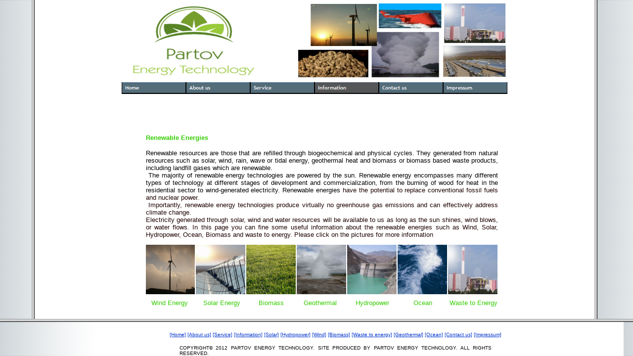

--- FILE ---
content_type: text/html
request_url: http://partov.de/html/information.html
body_size: 938
content:

<!DOCTYPE HTML PUBLIC "-//W3C//DTD HTML 4.0 Transitional//EN">
<HTML>
<HEAD>
<META HTTP-EQUIV="Content-Type" CONTENT="text/html; charset=ISO-8859-1">
<META NAME="Generator" CONTENT="NetObjects Fusion Essentials (http://www.netobjects.com)">
<TITLE>Information</TITLE>
<FRAMESET ROWS="*,69">
    <FRAMESET COLS="64,*,72">
        <FRAME NAME="left" TITLE="left" SRC="../html/left_defaultmasterborder.html" SCROLLING=AUTO MARGINWIDTH="2" MARGINHEIGHT="1" BORDER=5 NORESIZE>
        <FRAME NAME="body" TITLE="body" SRC="../html/body_information.html" SCROLLING=AUTO MARGINWIDTH=2 MARGINHEIGHT=2>
        <FRAME NAME="right" TITLE="right" SRC="../html/right_defaultmasterborder.html" SCROLLING=AUTO MARGINWIDTH="2" MARGINHEIGHT="1" BORDER=5 NORESIZE>
    </FRAMESET>
    <FRAME NAME="footer" TITLE="footer" SRC="../html/footer_information.html" SCROLLING=AUTO MARGINWIDTH="2" MARGINHEIGHT="1" BORDER=5 NORESIZE>
</FRAMESET>
</HEAD>
</HTML>
 

--- FILE ---
content_type: text/html
request_url: http://partov.de/html/left_defaultmasterborder.html
body_size: 600
content:

<!DOCTYPE HTML PUBLIC "-//W3C//DTD HTML 4.0 Transitional//EN">
<HTML>
<HEAD>
<META HTTP-EQUIV="Content-Type" CONTENT="text/html; charset=ISO-8859-1">
<META NAME="Generator" CONTENT="NetObjects Fusion Essentials (http://www.netobjects.com)">
<TITLE>Home</TITLE>
<BASE TARGET="_parent">
</HEAD>
<BODY NOF="(MB=(DefaultMasterBorder, 239, 60, 46, 56), L=(HomeLayout, 828, 550))" BGCOLOR="#FFFFFF" BACKGROUND="../assets/images/background.gif" TEXT="#000000" LINK="#0033CC" VLINK="#990099" ALINK="#FF0000" TOPMARGIN=2 LEFTMARGIN=2 MARGINWIDTH=2 MARGINHEIGHT=2>
    <CENTER>
    </CENTER>
</BODY>
</HTML>
 

--- FILE ---
content_type: text/html
request_url: http://partov.de/html/body_information.html
body_size: 18958
content:

<!DOCTYPE HTML PUBLIC "-//W3C//DTD HTML 4.0 Transitional//EN">
<HTML>
<HEAD>
<META HTTP-EQUIV="Content-Type" CONTENT="text/html; charset=ISO-8859-1">
<META NAME="Generator" CONTENT="NetObjects Fusion Essentials (http://www.netobjects.com)">
<TITLE>Information</TITLE>
<BASE TARGET="_parent">
<SCRIPT>
<!--
function F_loadRollover(){} function F_roll(){}
//-->
</SCRIPT>
<SCRIPT LANGUAGE="JavaScript1.2" SRC="../assets/rollover.js"></SCRIPT>
<NOLAYER>
<STYLE ID="NOF_STYLE_SHEET">
<!--
DIV#NavigationBar21LYR { position:absolute; visibility:hidden; top:0; left:0; z-index:1; }
DIV#NavigationBar22LYR { position:absolute; visibility:hidden; top:0; left:0; z-index:1; }
-->
</STYLE>

</NOLAYER>
</HEAD>
<BODY NOF="(MB=(DefaultMasterBorder, 239, 60, 46, 56), L=(InformationLayout, 830, 516))" BGCOLOR="#FFFFFF" TEXT="#000000" LINK="#0033CC" VLINK="#990099" ALINK="#FF0000" TOPMARGIN=2 LEFTMARGIN=2 MARGINWIDTH=2 MARGINHEIGHT=2>
    <CENTER>
    <TABLE BORDER=0 CELLSPACING=0 CELLPADDING=0 WIDTH=780 NOF=LY>
        <TR VALIGN=TOP ALIGN=LEFT>
            <TD HEIGHT=157 WIDTH=780><A HREF="../index.html"><IMG ID="Picture41" HEIGHT=157 WIDTH=780 SRC="../assets/images/header11.jpg" BORDER=0 ALT=""></A></TD>
        </TR>
    </TABLE>
    <TABLE BORDER=0 CELLSPACING=0 CELLPADDING=0 WIDTH=780 NOF=LY>
        <TR VALIGN=TOP ALIGN=LEFT>
            <TD HEIGHT=7></TD>
        </TR>
        <TR VALIGN=TOP ALIGN=LEFT>
            <TD HEIGHT=24 WIDTH=780>
                <TABLE ID="NavigationBar2" BORDER=0 CELLSPACING=0 CELLPADDING=0 NOF=NB_FYHPNY021 WIDTH=780>
                    <TR VALIGN=TOP ALIGN=LEFT>
                        <TD WIDTH=130><A HREF="../index.html" onMouseOver="F_roll('NavigationButton1',1)" onMouseOut="F_roll('NavigationButton1',0)"><IMG ID="NavigationButton1" NAME="NavigationButton1" HEIGHT=24 WIDTH=130 SRC="../assets/images/autogen/Home_Np1.gif" onLoad="F_loadRollover(this,'Home_NRp2.gif',0)" BORDER=0 ALT="Home" TITLE="Home"></A></TD>
                        <TD WIDTH=130><A HREF="../html/about_us.html" onMouseOver="F_roll('NavigationButton2',1)" onMouseOut="F_roll('NavigationButton2',0)"><ILAYER ID="NavigationButton2"></ILAYER><IMG ID="NavigationButton2" NAME="NavigationButton2" HEIGHT=24 WIDTH=130 SRC="../assets/images/autogen/About_us_Np1.gif" onLoad="F_loadRollover(this,'About_us_NRp2.gif',new Array(24, 'NavigationBar21',true))" BORDER=0 ALT="About us" TITLE="About us"></A></TD>
                        <TD WIDTH=130><A HREF="../html/service.html" onMouseOver="F_roll('NavigationButton3',1)" onMouseOut="F_roll('NavigationButton3',0)"><IMG ID="NavigationButton3" NAME="NavigationButton3" HEIGHT=24 WIDTH=130 SRC="../assets/images/autogen/Service_Np1.gif" onLoad="F_loadRollover(this,'Service_NRp2.gif',0)" BORDER=0 ALT="Service" TITLE="Service"></A></TD>
                        <TD WIDTH=130><A HREF="../html/information.html" onMouseOver="F_roll('NavigationButton4',1)" onMouseOut="F_roll('NavigationButton4',0)"><ILAYER ID="NavigationButton4"></ILAYER><IMG ID="NavigationButton4" NAME="NavigationButton4" HEIGHT=24 WIDTH=130 SRC="../assets/images/autogen/Information_Hp3.gif" onLoad="F_loadRollover(this,'Information_HRp4.gif',new Array(24, 'NavigationBar22',true))" BORDER=0 ALT="Information" TITLE="Information"></A></TD>
                        <TD WIDTH=130><A HREF="../html/contact_us.html" onMouseOver="F_roll('NavigationButton5',1)" onMouseOut="F_roll('NavigationButton5',0)"><IMG ID="NavigationButton5" NAME="NavigationButton5" HEIGHT=24 WIDTH=130 SRC="../assets/images/autogen/Contact_us_Np1.gif" onLoad="F_loadRollover(this,'Contact_us_NRp2.gif',0)" BORDER=0 ALT="Contact us" TITLE="Contact us"></A></TD>
                        <TD WIDTH=130 HEIGHT=24><A HREF="../html/impressum.html" onMouseOver="F_roll('NavigationButton6',1)" onMouseOut="F_roll('NavigationButton6',0)"><IMG ID="NavigationButton6" NAME="NavigationButton6" HEIGHT=24 WIDTH=130 SRC="../assets/images/autogen/Impressum_Np1.gif" onLoad="F_loadRollover(this,'Impressum_NRp2.gif',0)" BORDER=0 ALT="Impressum" TITLE="Impressum"></A></TD>
                    </TR>
                </TABLE>
            </TD>
        </TR>
    </TABLE>
    <TABLE BORDER=0 CELLSPACING=0 CELLPADDING=0 WIDTH=742 NOF=LY>
        <TR VALIGN=TOP ALIGN=LEFT>
            <TD WIDTH=30 HEIGHT=81><IMG SRC="../assets/images/autogen/clearpixel.gif" WIDTH=30 HEIGHT=1 BORDER=0 ALT=""></TD>
            <TD WIDTH=712><IMG SRC="../assets/images/autogen/clearpixel.gif" WIDTH=712 HEIGHT=1 BORDER=0 ALT=""></TD>
        </TR>
        <TR VALIGN=TOP ALIGN=LEFT>
            <TD></TD>
            <TD WIDTH=712>
                <P ALIGN=JUSTIFY><FONT FACE="Arial,Helvetica,Geneva,Sans-serif,sans-serif"></FONT><FONT COLOR="#33CC00" SIZE="-1" FACE="Tahoma,Verdana,Arial,Helvetica,Sans-serif,sans-serif"><B>Renewable Energies</B></FONT><B></B></P>
                <P ALIGN=JUSTIFY><FONT FACE="Arial,Helvetica,Geneva,Sans-serif,sans-serif"></FONT><FONT SIZE="-1" FACE="Tahoma,Verdana,Arial,Helvetica,Sans-serif,sans-serif">Renewable resources are those that are refilled through biogeochemical and physical cycles. They generated from natural resources such as solar, wind, rain, wave or tidal energy, geothermal heat and biomass or biomass based waste products, including landfill gases which are renewable.<BR>&nbsp;The majority of renewable energy technologies are powered by the sun. Renewable energy encompasses many different types of technology at different stages of development and commercialization, from the burning of wood for heat in the residential sector to wind-generated electricity. Renewable energies </FONT><FONT COLOR="#1D0000" SIZE="-1" FACE="Tahoma,Verdana,Arial,Helvetica,Sans-serif,sans-serif">have the potential to replace conventional fossil fuels and nuclear power.<BR></FONT><FONT COLOR="#250000" SIZE="-1" FACE="Tahoma,Verdana,Arial,Helvetica,Sans-serif,sans-serif">&nbsp;</FONT><FONT COLOR="#1D0000" SIZE="-1" FACE="Tahoma,Verdana,Arial,Helvetica,Sans-serif,sans-serif">Importantly, renewable energy technologies produce virtually no greenhouse gas emissions and can effectively address climate change. <BR>Electricity generated through solar, wind and water resources will be available to us as long as the sun shines, wind blows, or water flows. In this page you can fine some useful information about the renewable energies such as Wind, Solar, Hydropower, Ocean, Biomass and waste to energy. Please click on the pictures for more information</FONT></P>
            </TD>
        </TR>
    </TABLE>
    <TABLE CELLPADDING=0 CELLSPACING=0 BORDER=0 WIDTH=744 NOF=LY>
        <TR VALIGN=TOP ALIGN=LEFT>
            <TD>
                <TABLE BORDER=0 CELLSPACING=0 CELLPADDING=0 WIDTH=130 NOF=LY>
                    <TR VALIGN=TOP ALIGN=LEFT>
                        <TD WIDTH=31 HEIGHT=13><IMG SRC="../assets/images/autogen/clearpixel.gif" WIDTH=31 HEIGHT=1 BORDER=0 ALT=""></TD>
                        <TD WIDTH=8><IMG SRC="../assets/images/autogen/clearpixel.gif" WIDTH=8 HEIGHT=1 BORDER=0 ALT=""></TD>
                        <TD WIDTH=79><IMG SRC="../assets/images/autogen/clearpixel.gif" WIDTH=79 HEIGHT=1 BORDER=0 ALT=""></TD>
                        <TD WIDTH=12><IMG SRC="../assets/images/autogen/clearpixel.gif" WIDTH=12 HEIGHT=1 BORDER=0 ALT=""></TD>
                    </TR>
                    <TR VALIGN=TOP ALIGN=LEFT>
                        <TD HEIGHT=100></TD>
                        <TD COLSPAN=3 WIDTH=99><A HREF="../html/wind.html"><IMG ID="Picture8" HEIGHT=100 WIDTH=99 SRC="../assets/images/21.JPG" BORDER=0 ALT=""></A></TD>
                    </TR>
                    <TR VALIGN=TOP ALIGN=LEFT>
                        <TD COLSPAN=4 HEIGHT=10></TD>
                    </TR>
                    <TR VALIGN=TOP ALIGN=LEFT>
                        <TD COLSPAN=2></TD>
                        <TD WIDTH=79>
                            <P ALIGN=CENTER><FONT FACE="Arial,Helvetica,Geneva,Sans-serif,sans-serif"></FONT><FONT COLOR="#33CC00" SIZE="-1" FACE="Arial,Helvetica,Geneva,Sans-serif,sans-serif">Wind Energy</FONT></P>
                        </TD>
                        <TD></TD>
                    </TR>
                </TABLE>
            </TD>
            <TD>
                <TABLE BORDER=0 CELLSPACING=0 CELLPADDING=0 WIDTH=102 NOF=LY>
                    <TR VALIGN=TOP ALIGN=LEFT>
                        <TD WIDTH=2 HEIGHT=13><IMG SRC="../assets/images/autogen/clearpixel.gif" WIDTH=2 HEIGHT=1 BORDER=0 ALT=""></TD>
                        <TD WIDTH=11><IMG SRC="../assets/images/autogen/clearpixel.gif" WIDTH=11 HEIGHT=1 BORDER=0 ALT=""></TD>
                        <TD WIDTH=82><IMG SRC="../assets/images/autogen/clearpixel.gif" WIDTH=82 HEIGHT=1 BORDER=0 ALT=""></TD>
                        <TD WIDTH=7><IMG SRC="../assets/images/autogen/clearpixel.gif" WIDTH=7 HEIGHT=1 BORDER=0 ALT=""></TD>
                    </TR>
                    <TR VALIGN=TOP ALIGN=LEFT>
                        <TD HEIGHT=100></TD>
                        <TD COLSPAN=3 WIDTH=100><A HREF="../html/solar_.html"><IMG ID="Picture6" HEIGHT=100 WIDTH=100 SRC="../assets/images/26.jpg" BORDER=0 ALT=""></A></TD>
                    </TR>
                    <TR VALIGN=TOP ALIGN=LEFT>
                        <TD COLSPAN=4 HEIGHT=10></TD>
                    </TR>
                    <TR VALIGN=TOP ALIGN=LEFT>
                        <TD COLSPAN=2></TD>
                        <TD WIDTH=82>
                            <P ALIGN=CENTER><FONT FACE="Arial,Helvetica,Geneva,Sans-serif,sans-serif"></FONT><FONT COLOR="#33CC00" SIZE="-1" FACE="Arial,Helvetica,Geneva,Sans-serif,sans-serif">Solar Energy</FONT></P>
                        </TD>
                        <TD></TD>
                    </TR>
                </TABLE>
            </TD>
            <TD>
                <TABLE BORDER=0 CELLSPACING=0 CELLPADDING=0 WIDTH=102 NOF=LY>
                    <TR VALIGN=TOP ALIGN=LEFT>
                        <TD WIDTH=2 HEIGHT=13><IMG SRC="../assets/images/autogen/clearpixel.gif" WIDTH=2 HEIGHT=1 BORDER=0 ALT=""></TD>
                        <TD WIDTH=21><IMG SRC="../assets/images/autogen/clearpixel.gif" WIDTH=21 HEIGHT=1 BORDER=0 ALT=""></TD>
                        <TD WIDTH=59><IMG SRC="../assets/images/autogen/clearpixel.gif" WIDTH=59 HEIGHT=1 BORDER=0 ALT=""></TD>
                        <TD WIDTH=20><IMG SRC="../assets/images/autogen/clearpixel.gif" WIDTH=20 HEIGHT=1 BORDER=0 ALT=""></TD>
                    </TR>
                    <TR VALIGN=TOP ALIGN=LEFT>
                        <TD HEIGHT=100></TD>
                        <TD COLSPAN=3 WIDTH=100><A HREF="../html/biomass.html"><IMG ID="Picture3" HEIGHT=100 WIDTH=100 SRC="../assets/images/15.jpg" BORDER=0 ALT=""></A></TD>
                    </TR>
                    <TR VALIGN=TOP ALIGN=LEFT>
                        <TD COLSPAN=4 HEIGHT=10></TD>
                    </TR>
                    <TR VALIGN=TOP ALIGN=LEFT>
                        <TD COLSPAN=2></TD>
                        <TD WIDTH=59>
                            <P ALIGN=CENTER><FONT FACE="Arial,Helvetica,Geneva,Sans-serif,sans-serif"></FONT><FONT COLOR="#33CC00" SIZE="-1" FACE="Arial,Helvetica,Geneva,Sans-serif,sans-serif">Biomass</FONT></P>
                        </TD>
                        <TD></TD>
                    </TR>
                </TABLE>
            </TD>
            <TD>
                <TABLE BORDER=0 CELLSPACING=0 CELLPADDING=0 WIDTH=102 NOF=LY>
                    <TR VALIGN=TOP ALIGN=LEFT>
                        <TD WIDTH=2 HEIGHT=13><IMG SRC="../assets/images/autogen/clearpixel.gif" WIDTH=2 HEIGHT=1 BORDER=0 ALT=""></TD>
                        <TD WIDTH=13><IMG SRC="../assets/images/autogen/clearpixel.gif" WIDTH=13 HEIGHT=1 BORDER=0 ALT=""></TD>
                        <TD WIDTH=69><IMG SRC="../assets/images/autogen/clearpixel.gif" WIDTH=69 HEIGHT=1 BORDER=0 ALT=""></TD>
                        <TD WIDTH=18><IMG SRC="../assets/images/autogen/clearpixel.gif" WIDTH=18 HEIGHT=1 BORDER=0 ALT=""></TD>
                    </TR>
                    <TR VALIGN=TOP ALIGN=LEFT>
                        <TD HEIGHT=100></TD>
                        <TD COLSPAN=3 WIDTH=100><A HREF="../html/geothermal.html"><IMG ID="Picture4" HEIGHT=100 WIDTH=100 SRC="../assets/images/5.JPG" BORDER=0 ALT=""></A></TD>
                    </TR>
                    <TR VALIGN=TOP ALIGN=LEFT>
                        <TD COLSPAN=4 HEIGHT=10></TD>
                    </TR>
                    <TR VALIGN=TOP ALIGN=LEFT>
                        <TD COLSPAN=2></TD>
                        <TD WIDTH=69>
                            <P ALIGN=CENTER><FONT FACE="Arial,Helvetica,Geneva,Sans-serif,sans-serif"></FONT><FONT COLOR="#33CC00" SIZE="-1" FACE="Arial,Helvetica,Geneva,Sans-serif,sans-serif">Geothermal</FONT></P>
                        </TD>
                        <TD></TD>
                    </TR>
                </TABLE>
            </TD>
            <TD>
                <TABLE BORDER=0 CELLSPACING=0 CELLPADDING=0 WIDTH=102 NOF=LY>
                    <TR VALIGN=TOP ALIGN=LEFT>
                        <TD WIDTH=2 HEIGHT=13><IMG SRC="../assets/images/autogen/clearpixel.gif" WIDTH=2 HEIGHT=1 BORDER=0 ALT=""></TD>
                        <TD WIDTH=14><IMG SRC="../assets/images/autogen/clearpixel.gif" WIDTH=14 HEIGHT=1 BORDER=0 ALT=""></TD>
                        <TD WIDTH=74><IMG SRC="../assets/images/autogen/clearpixel.gif" WIDTH=74 HEIGHT=1 BORDER=0 ALT=""></TD>
                        <TD WIDTH=12><IMG SRC="../assets/images/autogen/clearpixel.gif" WIDTH=12 HEIGHT=1 BORDER=0 ALT=""></TD>
                    </TR>
                    <TR VALIGN=TOP ALIGN=LEFT>
                        <TD HEIGHT=100></TD>
                        <TD COLSPAN=3 WIDTH=100><A HREF="../html/hydropower.html"><IMG ID="Picture5" HEIGHT=100 WIDTH=100 SRC="../assets/images/32.png" BORDER=0 ALT=""></A></TD>
                    </TR>
                    <TR VALIGN=TOP ALIGN=LEFT>
                        <TD COLSPAN=4 HEIGHT=10></TD>
                    </TR>
                    <TR VALIGN=TOP ALIGN=LEFT>
                        <TD COLSPAN=2></TD>
                        <TD WIDTH=74>
                            <P ALIGN=CENTER><FONT FACE="Arial,Helvetica,Geneva,Sans-serif,sans-serif"></FONT><FONT COLOR="#33CC00" SIZE="-1" FACE="Arial,Helvetica,Geneva,Sans-serif,sans-serif">Hydropower</FONT></P>
                        </TD>
                        <TD></TD>
                    </TR>
                </TABLE>
            </TD>
            <TD>
                <TABLE BORDER=0 CELLSPACING=0 CELLPADDING=0 WIDTH=102 NOF=LY>
                    <TR VALIGN=TOP ALIGN=LEFT>
                        <TD WIDTH=2 HEIGHT=13><IMG SRC="../assets/images/autogen/clearpixel.gif" WIDTH=2 HEIGHT=1 BORDER=0 ALT=""></TD>
                        <TD WIDTH=29><IMG SRC="../assets/images/autogen/clearpixel.gif" WIDTH=29 HEIGHT=1 BORDER=0 ALT=""></TD>
                        <TD WIDTH=43><IMG SRC="../assets/images/autogen/clearpixel.gif" WIDTH=43 HEIGHT=1 BORDER=0 ALT=""></TD>
                        <TD WIDTH=28><IMG SRC="../assets/images/autogen/clearpixel.gif" WIDTH=28 HEIGHT=1 BORDER=0 ALT=""></TD>
                    </TR>
                    <TR VALIGN=TOP ALIGN=LEFT>
                        <TD HEIGHT=100></TD>
                        <TD COLSPAN=3 WIDTH=100><A HREF="../html/ocean.html"><IMG ID="Picture7" HEIGHT=100 WIDTH=100 SRC="../assets/images/28.png" BORDER=0 ALT=""></A></TD>
                    </TR>
                    <TR VALIGN=TOP ALIGN=LEFT>
                        <TD COLSPAN=4 HEIGHT=10></TD>
                    </TR>
                    <TR VALIGN=TOP ALIGN=LEFT>
                        <TD COLSPAN=2></TD>
                        <TD WIDTH=43>
                            <P ALIGN=CENTER><FONT FACE="Arial,Helvetica,Geneva,Sans-serif,sans-serif"></FONT><FONT COLOR="#33CC00" SIZE="-1" FACE="Arial,Helvetica,Geneva,Sans-serif,sans-serif">Ocean</FONT></P>
                        </TD>
                        <TD></TD>
                    </TR>
                </TABLE>
            </TD>
            <TD>
                <TABLE BORDER=0 CELLSPACING=0 CELLPADDING=0 WIDTH=104 NOF=LY>
                    <TR VALIGN=TOP ALIGN=LEFT>
                        <TD WIDTH=2 HEIGHT=13><IMG SRC="../assets/images/autogen/clearpixel.gif" WIDTH=2 HEIGHT=1 BORDER=0 ALT=""></TD>
                        <TD WIDTH=1><IMG SRC="../assets/images/autogen/clearpixel.gif" WIDTH=1 HEIGHT=1 BORDER=0 ALT=""></TD>
                        <TD WIDTH=99><IMG SRC="../assets/images/autogen/clearpixel.gif" WIDTH=99 HEIGHT=1 BORDER=0 ALT=""></TD>
                        <TD WIDTH=2><IMG SRC="../assets/images/autogen/clearpixel.gif" WIDTH=2 HEIGHT=1 BORDER=0 ALT=""></TD>
                    </TR>
                    <TR VALIGN=TOP ALIGN=LEFT>
                        <TD HEIGHT=100></TD>
                        <TD COLSPAN=2 WIDTH=100><A HREF="../html/waste_to_energy.html"><IMG ID="Picture9" HEIGHT=100 WIDTH=100 SRC="../assets/images/16.png" BORDER=0 ALT=""></A></TD>
                        <TD></TD>
                    </TR>
                    <TR VALIGN=TOP ALIGN=LEFT>
                        <TD COLSPAN=4 HEIGHT=10></TD>
                    </TR>
                    <TR VALIGN=TOP ALIGN=LEFT>
                        <TD COLSPAN=2></TD>
                        <TD COLSPAN=2 WIDTH=101>
                            <P ALIGN=CENTER><FONT FACE="Arial,Helvetica,Geneva,Sans-serif,sans-serif"></FONT><FONT COLOR="#33CC00" SIZE="-1" FACE="Arial,Helvetica,Geneva,Sans-serif,sans-serif">Waste to Energy</FONT></P>
                        </TD>
                    </TR>
                </TABLE>
            </TD>
        </TR>
    </TABLE>
    </CENTER>
    <SCRIPT language="javascript">
    F_menu(new Array('NavigationBar21', '../html/board_of_directors.html','../assets/images/autogen/Board_of_Directors_Ns1.gif','../assets/images/autogen/Board_of_Directors_NRs2.gif','../html/projects.html','../assets/images/autogen/Projects_Ns1.gif','../assets/images/autogen/Projects_NRs2.gif'));
    F_menu(new Array('NavigationBar22', '../html/solar_.html','../assets/images/autogen/Solar__Ns1.gif','../assets/images/autogen/Solar__NRs2.gif','../html/hydropower.html','../assets/images/autogen/Hydropower_Ns1.gif','../assets/images/autogen/Hydropower_NRs2.gif','../html/wind.html','../assets/images/autogen/Wind_Ns1.gif','../assets/images/autogen/Wind_NRs2.gif','../html/biomass.html','../assets/images/autogen/Biomass_Ns1.gif','../assets/images/autogen/Biomass_NRs2.gif','../html/waste_to_energy.html','../assets/images/autogen/Waste_to_energy_Ns1.gif','../assets/images/autogen/Waste_to_energy_NRs2.gif','../html/geothermal.html','../assets/images/autogen/Geothermal_Ns1.gif','../assets/images/autogen/Geothermal_NRs2.gif','../html/ocean.html','../assets/images/autogen/Ocean_Ns1.gif','../assets/images/autogen/Ocean_NRs2.gif'));
    </SCRIPT>
</BODY>
</HTML>
 

--- FILE ---
content_type: text/html
request_url: http://partov.de/html/right_defaultmasterborder.html
body_size: 600
content:

<!DOCTYPE HTML PUBLIC "-//W3C//DTD HTML 4.0 Transitional//EN">
<HTML>
<HEAD>
<META HTTP-EQUIV="Content-Type" CONTENT="text/html; charset=ISO-8859-1">
<META NAME="Generator" CONTENT="NetObjects Fusion Essentials (http://www.netobjects.com)">
<TITLE>Home</TITLE>
<BASE TARGET="_parent">
</HEAD>
<BODY NOF="(MB=(DefaultMasterBorder, 239, 60, 46, 56), L=(HomeLayout, 828, 550))" BGCOLOR="#FFFFFF" BACKGROUND="../assets/images/background.gif" TEXT="#000000" LINK="#0033CC" VLINK="#990099" ALINK="#FF0000" TOPMARGIN=2 LEFTMARGIN=2 MARGINWIDTH=2 MARGINHEIGHT=2>
    <CENTER>
    </CENTER>
</BODY>
</HTML>
 

--- FILE ---
content_type: text/html
request_url: http://partov.de/html/footer_information.html
body_size: 4639
content:

<!DOCTYPE HTML PUBLIC "-//W3C//DTD HTML 4.0 Transitional//EN">
<HTML>
<HEAD>
<META HTTP-EQUIV="Content-Type" CONTENT="text/html; charset=ISO-8859-1">
<META NAME="Generator" CONTENT="NetObjects Fusion Essentials (http://www.netobjects.com)">
<TITLE>Information</TITLE>
<BASE TARGET="_parent">
<SCRIPT>
<!--
function F_loadRollover(){} function F_roll(){}
//-->
</SCRIPT>
<SCRIPT LANGUAGE="JavaScript1.2" SRC="../assets/rollover.js"></SCRIPT>
</HEAD>
<BODY NOF="(MB=(DefaultMasterBorder, 239, 60, 46, 56), L=(InformationLayout, 830, 516))" BGCOLOR="#FFFFFF" BACKGROUND="../assets/images/background.gif" TEXT="#000000" LINK="#0033CC" VLINK="#990099" ALINK="#FF0000" TOPMARGIN=2 LEFTMARGIN=2 MARGINWIDTH=2 MARGINHEIGHT=2>
    <CENTER>
    <TABLE BORDER=0 CELLSPACING=0 CELLPADDING=0 NOF=LY>
        <TR VALIGN=TOP ALIGN=LEFT>
            <TD WIDTH=77 HEIGHT=19><IMG SRC="../assets/images/autogen/clearpixel.gif" WIDTH=77 HEIGHT=1 BORDER=0 ALT=""></TD>
            <TD></TD>
        </TR>
        <TR VALIGN=TOP ALIGN=LEFT>
            <TD></TD>
            <TD WIDTH=780 NOF="NB_FYHTNN12D">
                <P ALIGN=CENTER><FONT SIZE="-2" FACE="Arial,Helvetica,Geneva,Sans-serif,sans-serif"></FONT><A HREF="../index.html"><FONT SIZE="-2" FACE="Arial,Helvetica,Geneva,Sans-serif,sans-serif">[Home]</FONT></A><FONT SIZE="-2" FACE="Arial,Helvetica,Geneva,Sans-serif,sans-serif"> </FONT><A HREF="../html/about_us.html"><FONT SIZE="-2" FACE="Arial,Helvetica,Geneva,Sans-serif,sans-serif">[About&nbsp;us]</FONT></A><FONT SIZE="-2" FACE="Arial,Helvetica,Geneva,Sans-serif,sans-serif"> </FONT><A HREF="../html/service.html"><FONT SIZE="-2" FACE="Arial,Helvetica,Geneva,Sans-serif,sans-serif">[Service]</FONT></A><FONT SIZE="-2" FACE="Arial,Helvetica,Geneva,Sans-serif,sans-serif"> </FONT><A HREF="../html/information.html"><FONT SIZE="-2" FACE="Arial,Helvetica,Geneva,Sans-serif,sans-serif">[Information]</FONT></A><FONT SIZE="-2" FACE="Arial,Helvetica,Geneva,Sans-serif,sans-serif"> </FONT><A HREF="../html/solar_.html"><FONT SIZE="-2" FACE="Arial,Helvetica,Geneva,Sans-serif,sans-serif">[Solar]</FONT></A><FONT SIZE="-2" FACE="Arial,Helvetica,Geneva,Sans-serif,sans-serif"> </FONT><A HREF="../html/hydropower.html"><FONT SIZE="-2" FACE="Arial,Helvetica,Geneva,Sans-serif,sans-serif">[Hydropower]</FONT></A><FONT SIZE="-2" FACE="Arial,Helvetica,Geneva,Sans-serif,sans-serif"> </FONT><A HREF="../html/wind.html"><FONT SIZE="-2" FACE="Arial,Helvetica,Geneva,Sans-serif,sans-serif">[Wind]</FONT></A><FONT SIZE="-2" FACE="Arial,Helvetica,Geneva,Sans-serif,sans-serif"> </FONT><A HREF="../html/biomass.html"><FONT SIZE="-2" FACE="Arial,Helvetica,Geneva,Sans-serif,sans-serif">[Biomass]</FONT></A><FONT SIZE="-2" FACE="Arial,Helvetica,Geneva,Sans-serif,sans-serif"> </FONT><A HREF="../html/waste_to_energy.html"><FONT SIZE="-2" FACE="Arial,Helvetica,Geneva,Sans-serif,sans-serif">[Waste&nbsp;to&nbsp;energy]</FONT></A><FONT SIZE="-2" FACE="Arial,Helvetica,Geneva,Sans-serif,sans-serif"> </FONT><A HREF="../html/geothermal.html"><FONT SIZE="-2" FACE="Arial,Helvetica,Geneva,Sans-serif,sans-serif">[Geothermal]</FONT></A><FONT SIZE="-2" FACE="Arial,Helvetica,Geneva,Sans-serif,sans-serif"> </FONT><A HREF="../html/ocean.html"><FONT SIZE="-2" FACE="Arial,Helvetica,Geneva,Sans-serif,sans-serif">[Ocean]</FONT></A><FONT SIZE="-2" FACE="Arial,Helvetica,Geneva,Sans-serif,sans-serif"> </FONT><A HREF="../html/contact_us.html"><FONT SIZE="-2" FACE="Arial,Helvetica,Geneva,Sans-serif,sans-serif">[Contact&nbsp;us]</FONT></A><FONT SIZE="-2" FACE="Arial,Helvetica,Geneva,Sans-serif,sans-serif"> </FONT><A HREF="../html/impressum.html"><FONT SIZE="-2" FACE="Arial,Helvetica,Geneva,Sans-serif,sans-serif">[Impressum]</FONT></A><FONT SIZE="-2" FACE="Arial,Helvetica,Geneva,Sans-serif,sans-serif"></FONT></P>
            </TD>
        </TR>
    </TABLE>
    <TABLE BORDER=0 CELLSPACING=0 CELLPADDING=0 WIDTH=708 NOF=LY>
        <TR VALIGN=TOP ALIGN=LEFT>
            <TD WIDTH=77 HEIGHT=16><IMG SRC="../assets/images/autogen/clearpixel.gif" WIDTH=77 HEIGHT=1 BORDER=0 ALT=""></TD>
            <TD WIDTH=631><IMG SRC="../assets/images/autogen/clearpixel.gif" WIDTH=631 HEIGHT=1 BORDER=0 ALT=""></TD>
        </TR>
        <TR VALIGN=TOP ALIGN=LEFT>
            <TD></TD>
            <TD WIDTH=631>
                <P ALIGN=JUSTIFY><FONT FACE="Arial,Helvetica,Geneva,Sans-serif,sans-serif"></FONT><FONT SIZE="-2" FACE="Tahoma,Verdana,Arial,Helvetica,Sans-serif,sans-serif">COPYRIGHT&#169; 2012 PARTOV ENERGY TECHNOLOGY. SITE PRODUCED BY PARTOV ENERGY TECHNOLOGY. ALL RIGHTS RESERVED.</FONT></P>
            </TD>
        </TR>
    </TABLE>
    </CENTER>
</BODY>
</HTML>
 